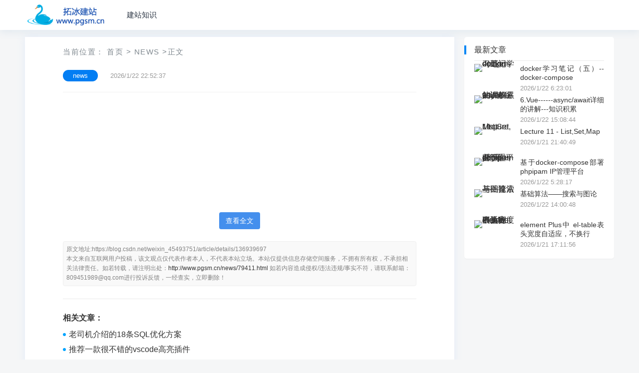

--- FILE ---
content_type: text/html; charset=utf-8
request_url: http://www.pgsm.cn/news/79411.html
body_size: 4412
content:
<!DOCTYPE html>
<html lang="zh-CN">
<head><meta charset="UTF-8"><title>什么是RabbitMQ的死信队列</title><meta name="keywords" content="什么是RabbitMQ的死信队列" /><meta name="description" content="RabbitMQ的死信队列&amp;#xff08;Dead Letter Queue&amp;#xff0c;简称DLQ&amp;#xff09;是一种用于处理消息失败或无法路由的消息的机制。它允许将无法被正常消费的消息重新路由到另一个队列&amp;#xff0c;以便稍后进行进一步处理、分析或排查问题。 
当消息对立里面的消息出现以下几…" /><meta property="og:type" content="article" /><meta name="viewport" content="width=device-width, initial-scale=1.0, minimum-scale=1.0, maximum-scale=1.0, user-scalable=no" /><meta name="applicable-device" content="pc,mobile" /><meta http-equiv="X-UA-Compatible" content="IE=edge"><meta name="HandheldFriendly" content="true"><link rel='stylesheet' href='/templates/pgsm_new/css/style.css' type='text/css' /><script type='text/javascript' src='https://libs.baidu.com/jquery/2.0.3/jquery.min.js'></script><script src="/js/jquery.sticky.min.js"></script>
</head>
<body class="single post-79411"><div id="page" class="site"><header id="masthead" class="site-header clear"><div class="container"><div class="site-branding"><div id="logo"><span class="helper"></span><a href="/" class="custom-logo-link" rel="home" itemprop="url"><img width="247" height="60" src="http://www.pgsm.cn/templates/pgsm/static/picture/logo.png" class="custom-logo" alt="拓冰建站" title="拓冰建站" itemprop="logo" /></a></div></div><nav id="primary-nav" class="primary-navigation"><div class="menu-top-container"><ul id="primary-menu" class="sf-menu"><li><a href="/news.html" title="建站知识">建站知识</a></li></ul></div></nav><div id="slick-mobile-menu"></div></div></header><div id="content" class="site-content container two-col-layout  clear"><div id="primary" class="content-area"><div class="right-col"><main id="main" class="site-main"><article class="hentry" id="post-79411"><div class="gkt-breadcrumbs">当前位置：<a href="/" target="_blank">首页</a><small>></small><a href="/news.html" target="_blank">news</a><small>></small>正文</div><header class="entry-header"><div id="single-sticky"><h1 class="entry-title"></h1><div class="entry-meta"><span class="entry-category"><a href="/news.html" target="_blank">news</a></span><span class="entry-date">2026/1/22 22:52:37</span><span class="sticky-meta-right"><span class="meta-right"></span></div></div></header><div id="vip"><a class="submit" onclick="showArticle()">查看全文</a></div><div class="entry-copyright"><span class="source_url"></span><br><span class="Disclaimers"><a href="http://www.pgsm.cn/news/79411.html">http://www.pgsm.cn/news/79411.html</a></span><span class="email"></span></div><div class="gkt-entry-xgwz clear" style="margin-bottom:8px;"><h3>相关文章：</h3><li><a href="/news/79410.html">老司机介绍的18条SQL优化方案</a></li><li><a href="/news/79409.html">推荐一款很不错的vscode高亮插件</a></li><li><a href="/news/79408.html">计算机网络：数据交换方式</a></li><li><a href="/news/79407.html">PMSM 永磁同步电机滑膜控制 SVPWM矢量控制 matlab simulink 仿真</a></li><li><a href="/news/79406.html">MySQL知识总结</a></li><li><a href="/news/79405.html">固特、希亦、德国ODI超声波清洗机值不值得买？高质量实测总结</a></li><li><a href="/news/79404.html">34 vue 项目默认暴露出去的 public 文件夹 和 CopyWebpackPlugin</a></li><li><a href="/news/79403.html">硬核分享|AI语音识别转文字与自动生成字幕</a></li><li><a href="/news/79402.html">【Python + Django】静态文件的添加</a></li><li><a href="/news/79401.html">Python核心编程 --- 高级数据类型</a></li><li><a href="/news/79400.html">基于python+vue 的一加剧场管理系统的设计与实现flask-django-nodejs-php</a></li><li><a href="/news/79399.html">度小满校招后端研发第2批编程题Java题解</a></li><li><a href="/news/79398.html">Java中的Stream流</a></li><li><a href="/news/79397.html">opencv模板匹配</a></li><li><a href="/news/79396.html">理清大数据技术与架构</a></li><li><a href="/news/79395.html">使用ansible剧本进行lvm分盘</a></li><li><a href="/news/79394.html">6个免费的ChatGPT网站</a></li><li><a href="/news/79393.html">mac 同步安卓手机屏幕</a></li><li><a href="/news/79392.html">【vue3.0】实现导出的PDF文件内容是红头文件格式</a></li><li><a href="/news/79391.html">python_BeautifulSoup爬取汽车评论数据</a></li></div></article></main></div></div><aside id="secondary" class="widget-area sidebar"><div class="widget  widget_posts_thumbnail" style="margin-top:6px;"><h2 class="widget-title">最新文章</h2><ul><li class="clear"><a href="/news/228111.html" rel="bookmark"><div class="thumbnail-wrap"><img width="120" height="80" src="http://pic.xiahunao.cn/docker学习笔记（五）--docker-compose" alt="docker学习笔记（五）--docker-compose" referrerpolicy="no-referrer"/></div></a><div class="entry-wrap"><a href="/news/228111.html" rel="bookmark"> docker学习笔记（五）--docker-compose</a><div class="entry-meta">2026/1/22 6:23:01</div></div></li><li class="clear"><a href="/news/228108.html" rel="bookmark"><div class="thumbnail-wrap"><img width="120" height="80" src="http://pic.xiahunao.cn/6.Vue------async/await详细的讲解---知识积累" alt="6.Vue------async/await详细的讲解---知识积累" referrerpolicy="no-referrer"/></div></a><div class="entry-wrap"><a href="/news/228108.html" rel="bookmark"> 6.Vue------async/await详细的讲解---知识积累</a><div class="entry-meta">2026/1/22 15:08:44</div></div></li><li class="clear"><a href="/news/228106.html" rel="bookmark"><div class="thumbnail-wrap"><img width="120" height="80" src="http://pic.xiahunao.cn/Lecture 11 - List,Set,Map" alt="Lecture 11 - List,Set,Map" referrerpolicy="no-referrer"/></div></a><div class="entry-wrap"><a href="/news/228106.html" rel="bookmark"> Lecture 11 - List,Set,Map</a><div class="entry-meta">2026/1/21 21:40:49</div></div></li><li class="clear"><a href="/news/228104.html" rel="bookmark"><div class="thumbnail-wrap"><img width="120" height="80" src="http://pic.xiahunao.cn/基于docker-compose部署phpipam IP管理平台" alt="基于docker-compose部署phpipam IP管理平台" referrerpolicy="no-referrer"/></div></a><div class="entry-wrap"><a href="/news/228104.html" rel="bookmark"> 基于docker-compose部署phpipam IP管理平台</a><div class="entry-meta">2026/1/22 5:28:17</div></div></li><li class="clear"><a href="/news/228103.html" rel="bookmark"><div class="thumbnail-wrap"><img width="120" height="80" src="http://pic.xiahunao.cn/基础算法——搜索与图论" alt="基础算法——搜索与图论" referrerpolicy="no-referrer"/></div></a><div class="entry-wrap"><a href="/news/228103.html" rel="bookmark"> 基础算法——搜索与图论</a><div class="entry-meta">2026/1/22 14:00:48</div></div></li><li class="clear"><a href="/news/228102.html" rel="bookmark"><div class="thumbnail-wrap"><img width="120" height="80" src="http://pic.xiahunao.cn/element Plus中 el-table表头宽度自适应，不换行" alt="element Plus中 el-table表头宽度自适应，不换行" referrerpolicy="no-referrer"/></div></a><div class="entry-wrap"><a href="/news/228102.html" rel="bookmark"> element Plus中 el-table表头宽度自适应，不换行</a><div class="entry-meta">2026/1/21 17:11:56</div></div></li></ul></div><div class="leftdiv2"> </div> </aside></div><footer id="colophon" class="site-footer"><div class="clear"></div><div id="site-bottom" class="clear"><div class="container"><div class="menu-m_footer-container"><ul id="footer-menu" class="footer-nav"><li><strong><a href="/">拓冰建站介绍</a></strong></li><li><strong><a href="/">商务合作</a></strong></li><li><strong><a href="/">免责声明</a></strong></li></ul></div><div class="site-info"><p>CopyRight &copy;<a href="/">拓冰建站</a>版权所有 </p> </div></div></div></footer></div><div id="back-top"><a href="#top" title="返回顶部"><svg width="38" height="38" viewbox="0 0 48 48" fill="none" xmlns="http://www.w3.org/2000/svg"><rect width="48" height="48" fill="white" fill-opacity="0.01" /><path d="M24 44C35.0457 44 44 35.0457 44 24C44 12.9543 35.0457 4 24 4C12.9543 4 4 12.9543 4 24C4 35.0457 12.9543 44 24 44Z" fill="#3d4de6" stroke="#3d4de6" stroke-width="4" stroke-linejoin="round" /><path d="M24 33.5V15.5" stroke="#FFF" stroke-width="4" stroke-linecap="round" stroke-linejoin="round" /><path d="M33 24.5L24 15.5L15 24.5" stroke="#FFF" stroke-width="4" stroke-linecap="round" stroke-linejoin="round" /></svg></a></div><script src='/templates/pgsm_new/js/common.js'></script><script>$(function(){$('.source_url').text('原文地址:https://blog.csdn.net/weixin_45493751/article/details/136939697');});/*$('.source_url').on("click",function() {window.open('https://blog.csdn.net/weixin_45493751/article/details/136939697', '_blank');});*/</script>
</body>
</html>

--- FILE ---
content_type: application/javascript
request_url: http://www.pgsm.cn/templates/pgsm_new/js/common.js
body_size: 2045
content:
(function ($) { 
            $(document).ready(function () {
                "use strict";
                $(window).scroll(function () {
                    var aTop = 200;
                    if (($(this).scrollTop() >= aTop)) {

                        $('.single .site-main .entry-header').addClass('sticky-breadcrumbs');
                        $('.single #primary article.hentry').css('padding-top', '110px');
                        $('#single-sticky').addClass('container');

                        $('.single .left-col').addClass('header-scrolled');

                    } else {

                        $('.single .site-main .entry-header').removeClass('sticky-breadcrumbs');
                        $('.single #primary article.hentry').css('padding-top', '0');
                        $('#single-sticky').removeClass(' container');

                        $('.single .left-col').removeClass('header-scrolled');

                    }
                    var leftdiv2=260;
                    if (($(this).scrollTop() >= leftdiv2)) {
                       $('.leftdiv2').addClass('leftdiv');
                    }else{
                       $('.leftdiv2').removeClass('leftdiv');
                    }


                });
                $(".left-col").sticky({
                    topSpacing: 0
                });
            });
        })(jQuery);
		
		
$(function() {
	$(".menu-index_left-container li").click(function() {
	$(this).addClass('current-menu-item').siblings().removeClass('current-menu-item');
	}); var urlstr = location.href;
	var urlstatus = false;
	$(".menu-index_left-container li").each(function() {
	if ((urlstr + "/").indexOf($(this).find('a').attr("href")) > -1 && $(this).find('a').attr("href") != '') {
	$(".menu-index_left-container li").removeClass("current-menu-item");
	$(this).addClass("current-menu-item");
	urlstatus = true;
	} else {
	$(this).removeClass("current-menu-item");
	}
	});
	if (!urlstatus) {
	$(".menu-index_left-container li").eq(0).addClass("current-menu-item");
	}
     <!--$("#content").prepend('<a href="https://www.aliyun.com/minisite/goods?userCode=6xifpk1j&share_source=copy_link"  target="_blank" rel="nofollow"><div class="bannerbar forpc" style="background-size: contain;background-color:#f0f0f0;margin-bottom:8px;"><img referrerpolicy="no-referrer" src="http://www.rhkb.cn/aliyun.jpg"></div></a>');-->
});

$('img').each(function(){
  $(this).attr('referrerpolicy','no-referrer');
});
		
//function showArticle() {
    //$("#article_content").removeClass("article_content"); 
    //$("#vip").remove(); 
//}

var randNum=Math.floor(Math.random()*10);
//||(randNum>5&&isDuringDate(new Date().toLocaleDateString() + ' 14:30', new Date().toLocaleDateString() + ' 17:40'))

$(function () {
    if (GetUrlPara() == "action=onClick") {
        $("#article_content").removeClass("article_content");
        $("#vip").remove();
    }
    else{
    		setTimeout(() => {
    		$(".baidu_pl").removeAttr("style");
                $("#article_content").removeAttr("style");
	        $('#vip a').removeAttr("onclick");
                $('#vip a').attr("rel","nofollow");
		$('#vip a').attr("href",document.location.toString()+"?action=onClick");
    		}, 1000);
     }
});

function isDuringDate (beginDateStr, endDateStr) {
            var curDate = new Date(),
                beginDate = new Date(beginDateStr),
                endDate = new Date(endDateStr);
            if (curDate >= beginDate && curDate <= endDate) {
                return true;
            }
            return false;
}

function GetUrlPara() {
    var url = document.location.toString();
    var arrUrl = url.split("?");
    var para = arrUrl[1];
    return para;
}

	$('.Disclaimers').prepend('本文来自互联网用户投稿，该文观点仅代表作者本人，不代表本站立场。本站仅提供信息存储空间服务，不拥有所有权，不承担相关法律责任。如若转载，请注明出处：');
	$('.email').text('如若内容造成侵权/违法违规/事实不符，请联系邮箱：809451989@qq.com进行投诉反馈，一经查实，立即删除！');
	